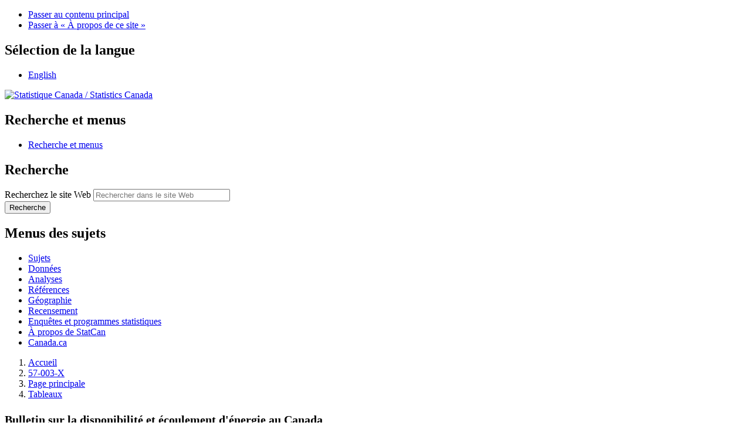

--- FILE ---
content_type: text/html; charset=UTF-8
request_url: https://www150.statcan.gc.ca/n1/pub/57-003-x/2018002/tbl/tbl-6-11-fra.htm
body_size: 9323
content:
<!DOCTYPE html>

<!--[if lt IE 9]><html class="no-js lt-ie9" lang="fr" dir="ltr"><![endif]--><!--[if gt IE 8]><!-->
<html class="no-js" lang="fr" dir="ltr">
<!--<![endif]-->

<head>
<meta http-equiv="X-UA-Compatible" content="IE=edge">
<meta charset="utf-8">
<!-- Web Experience Toolkit (WET) / Boîte �  outils de l'expérience Web (BOEW)
     wet-boew.github.io/wet-boew/License-en.htm / wet-boew.github.io/wet-boew/Licence-fr.htm -->


<title>Tableau 6-11 Détails des liquides de gaz naturel, unités naturelles, Canada</title>
<meta name="description" content="nul" />

<meta name="keywords" content="nul" />

<meta name="dcterms.creator" content="Government of Canada, Statistics Canada" />
<meta name="dcterms.title" content="Tableau 6-11 Détails des liquides de gaz naturel, unités naturelles, Canada" />
<meta name="dcterms.issued" title="W3CDTF" content="2018-04-04" />
<meta name="dcterms.modified" title="W3CDTF" content="2018-04-04" />

<meta name="dcterms.subject" title="gcstc" content="nul" />
<meta name="dcterms.language" title="ISO639-2" content="fra" />
<meta name="STCtopic" content="nul" />
<meta name="STCtopicID" content="none" />
<meta name="STCsubtopic" content="nul" />
<meta name="STCsubtopicID" content="nul" />
<meta name="STCtype" content="nul" />
<meta content="width=device-width,initial-scale=1" name="viewport" />

<meta property="dcterms:service" content="StatCan"/> 
<meta property="dcterms:accessRights" content="2"/>

<link href="/wet-boew4b/assets/favicon.ico" rel="icon" type="image/x-icon">
<link rel="stylesheet" href="/wet-boew4b/css/wet-boew.min.css">
<script src="/wet-boew4b/js/jquery.min.js"></script>

<link rel="stylesheet" href="/wet-boew4b/css/theme.min.css">
<link rel="stylesheet" href="/wet-boew4b/css/statcan.css">
<link rel="stylesheet" href="/wet-boew4b/invitation-manager/Overlay.css"> 

<noscript><link rel="stylesheet" href="/wet-boew4b/css/noscript.min.css" /></noscript>
<!-- Adobe Analytics v5 production version --><!--script src="//assets.adobedtm.com/be5dfd287373/8cdb3d539c44/launch-6df9e9b447f9.min.js"></script-->
<!-- Adobe Analytics v5 staging version --><!--script src="//assets.adobedtm.com/be5dfd287373/8cdb3d539c44/launch-dfa8abb35555-staging.min.js"></script-->
<!-- Adobe Analytics v10 production version --><script src="//assets.adobedtm.com/be5dfd287373/8f0ead8a37e7/launch-09394abc039d.min.js"></script>

<script>dataLayer1 = [];</script>


<script src="/Framework/js/jquery.tooltipster.min.js"></script>
<link rel="stylesheet" type="text/css" href="/Framework/css/tooltipster.css">
<link rel="stylesheet" type="text/css" href="/Framework/css/pubs_wet4.css">
<link rel="stylesheet" type="text/css" href="/Framework/css/pubs_sp_custom.css">
<link rel="stylesheet" type="text/css" href="/wet-boew4b/css/font-awesome.min.css">


<!-- CustomScriptsCSSEnd --><style>
table{ width: 100%}

</style></head>

<body vocab="http://schema.org/" typeof="WebPage">

<ul id="wb-tphp">
<li class="wb-slc">
<a class="wb-sl" href="#wb-cont">Passer au contenu principal</a>
</li>
<li class="wb-slc visible-sm visible-md visible-lg">
<a class="wb-sl" href="#wb-info">Passer &#224; &#171;&#160;&#192; propos de ce site&#160;&#187;</a>
</li>
</ul>
<header role="banner">
<div id="wb-bnr" class="container">
<section id="wb-lng" class="visible-md visible-lg text-right">
<h2 class="wb-inv">S&#233;lection de la langue</h2>
<div class="row">
<div class="col-md-12">
<ul class="list-inline margin-bottom-none">
<li><a lang="en" href="
/cgi-bin/change.cgi
">English</a></li>
</ul>
</div>
</div>
</section>
<div class="row">
<div class="brand col-xs-8 col-sm-9 col-md-6">
<a href="https://www.statcan.gc.ca/fr/debut" property="URL"><img src="/wet-boew4b/assets/sig-blk-fr.svg" alt="Statistique Canada"><span class="wb-inv"> / <span lang="en">Statistics Canada</span></span></a>
</div>
<section class="wb-mb-links col-xs-4 col-sm-3 visible-sm visible-xs" id="wb-glb-mn">
<h2>Recherche et menus</h2>
<ul class="list-inline text-right chvrn">
<li><a href="#mb-pnl" title="Recherche et menus" aria-controls="mb-pnl" class="overlay-lnk" role="button"><span class="glyphicon glyphicon-search"><span class="glyphicon glyphicon-th-list"><span class="wb-inv">Recherche et menus</span></span></span></a></li>
</ul>
<div id="mb-pnl"></div>
</section>

<section id="wb-srch" class="col-xs-6 text-right visible-md visible-lg">
<h2 class="wb-inv">Recherche</h2>
<form action="https://www.statcan.gc.ca/recherche/resultats/site-recherche" method="get" name="cse-search-box" role="search" class="form-inline">
<div class="form-group wb-srch-qry">
<label for="wb-srch-q" class="wb-inv">Recherchez le site Web</label>
<input type="hidden" name="fq" value="stclac:2" />
<input id="wb-srch-q" list="wb-srch-q-ac" class="wb-srch-q form-control" name="q" type="search" value="" size="27" maxlength="150" placeholder="Rechercher dans le site Web">
<datalist id="wb-srch-q-ac">
</datalist>
</div>
<div class="form-group submit">
<button type="submit" id="wb-srch-sub" class="btn btn-primary btn-small" name="wb-srch-sub"><span class="glyphicon-search glyphicon"></span><span class="wb-inv">Recherche</span></button>
</div>
</form>
</section>
</div>
</div>

<nav role="navigation" id="wb-sm" class="wb-menu visible-md visible-lg" data-trgt="mb-pnl" data-ajax-replace="/wet-boew4b/ajax/sitemenu-fr.html" typeof="SiteNavigationElement">
	<h2 class="wb-inv">Menus des sujets</h2>
	<div class="container nvbar">
		<div class="row">
			<ul class="list-inline menu">
				<li><a href="https://www150.statcan.gc.ca/n1/fr/sujets?MM=1">Sujets</a></li>
				<li><a href="https://www150.statcan.gc.ca/n1/fr/type/donnees?MM=1">Donn&eacute;es</a></li>
				<li><a href="https://www150.statcan.gc.ca/n1/fr/type/analyses?MM=1">Analyses</a></li>
				<li><a href="https://www150.statcan.gc.ca/n1/fr/type/references?MM=1">R&eacute;f&eacute;rences</a></li>
				<li><a href="https://www.statcan.gc.ca/fr/geographie?MM=1">G&eacute;ographie</a></li>
				<li><a href="https://www.statcan.gc.ca/fr/recensement?MM=1">Recensement</a></li>
				<li><a href="https://www.statcan.gc.ca/fr/enquetes?MM=1">Enqu&ecirc;tes et programmes statistiques</a></li>
				<li><a href="https://www.statcan.gc.ca/fr/apercu/statcan?MM=1">&Agrave; propos de StatCan</a></li>
				<li><a href="https://www.canada.ca/fr.html">Canada.ca</a></li>
			</ul>
		</div>
	</div>
</nav>

<nav role="navigation" id="wb-bc" class="" property="breadcrumb">
<div class="container">
<div class="row">

<!-- Breadcrumb trail -->
<ol class="breadcrumb">
  <li><a href="/fra/debut">Accueil</a></li>
  <li><a href="/cgi-bin/IPS/display_f?cat_num=57-003-x" title="Numéro 57-003-X au catalogue">57-003-X</a></li> 
   <li><a href="/pub/57-003-x/57-003-x2018002-fra.htm" title="Page principale - Bulletin sur la disponibilité et écoulement d'énergie au Canada">Page principale</a></li> 
   <li><a href="/pub/57-003-x/2018002/tbl-fra.htm">Tableaux</a></li>
  <li>Tableau 6-11</li>
</ol>

</div>
</div>
</nav>
</header>

<main role="main" property="mainContentOfPage" class="container">

<section>


<h1 property="name" id="wb-cont" class="wb-inv"><small>Bulletin sur la disponibilité et écoulement d'énergie au Canada</small><br>Tableau 6-11</h1><!-- Archival notice start - NDM Injected WET4 -->
<p>
  <img src="https://www150.statcan.gc.ca/n1/modules/custom/ndm_core/modules/ndm_pubs/assets/images/warning.gif" alt="Warning" title="Warning" />
  <a href="/n1/fr/catalogue/57-003-X">Consulter la version la plus r&eacute;cente</a>.
</p>
<section id="archived" class="alert alert-warning wb-inview" data-inview="archived-bnr">
	<h2>Information archiv&eacute;e dans le Web</h2>
<p>L&rsquo;information dont il est indiqu&eacute; qu&rsquo;elle est archiv&eacute;e est fournie &agrave; des fins de r&eacute;f&eacute;rence, de recherche ou de tenue de documents. Elle n&rsquo;est pas assujettie aux normes Web du gouvernement du Canada et elle n&rsquo;a pas &eacute;t&eacute; modifi&eacute;e ou mise &agrave; jour depuis son archivage. Pour obtenir cette information dans un autre format, <a href="http://www.statcan.gc.ca/fra/reference/refcentre/index">veuillez communiquer avec nous</a>.</p>
</section>
<section id="archived-bnr" class="wb-overlay modal-content overlay-def wb-bar-t">
	<header>
		<h2 class="wb-inv">Contenu archivé</h2>
	</header>
	<p><a href="#archived">Cette page Web a été archivée dans le Web.</a></p>
</section>
<!-- Archival notice end --> 



<div class="row"> 
<div class="col-xs-7 h1 mrgn-bttm-neg">
    <small>Bulletin sur la disponibilité et écoulement d'énergie au Canada</small>
</div>
<div class="col-xs-5 h1 mrgn-bttm-neg">
   <div class="pull-right">
        <a href="#toc-tdm" aria-controls="toc-tdm" class="btn btn-xs wb-lbx btn-primary mrgn-rght-sm"><span class="glyphicon glyphicon-list mrgn-rght-sm"></span>Table des matières</a>
   </div>
 </div>
</div>
<div class="clearfix"></div>


<!-- Tableau include-->
﻿<div class="table-responsive">
   <table class="pub-table">
   <caption>
   Tableau 6-11<br />
D&eacute;tails des liquides de gaz naturel, unit&eacute;s naturelles &mdash; Alberta<br />
   <span class="wb-inv">Sommaire du tableau<br />
   Le tableau montre les r&eacute;sultats de  D&eacute;tails des liquides de gaz naturel Propane, Butane, Ethane et Liquides de gaz naturel des usines de gaz (LGN), calcul&eacute;es selon m&eacute;galitres unit&eacute;s de mesure (figurant comme en-t&ecirc;te de colonne).</span></caption>
   <tr>
     <td class="row-heading" rowspan="2"><strong></strong></td>
     <th id="h_56_1-2">Propane</th>
     <th id="h_56_1-3">Butane</th>
     <th id="h_56_1-4">Ethane</th>
     <th id="h_56_1-5">Liquides de gaz naturel des usines de gaz (LGN)</th>
   </tr>
   <tr>
     <th id="u_56_2-1" class="uom-center" colspan="4">m&eacute;galitres</th>
   </tr>
   <tr>
     <th id="s_56_3-1" class="row-heading">Caract&eacute;ristiques de disponibilit&eacute; et &eacute;coulement</th>
     <th class="row-heading" colspan="4"></th>
   </tr>
   <tr class="highlight-row">
     <th id="s_56_4-1" class="row-stub">Production</th>
     <td headers="s_56_4-1 h_56_1-2 u_56_2-1">6&nbsp;302,4</td>
     <td headers="s_56_4-1 h_56_1-3 u_56_2-1">4&nbsp;456,7</td>
     <td headers="s_56_4-1 h_56_1-4 u_56_2-1">13&nbsp;945,2</td>
     <td headers="s_56_4-1 h_56_1-5 u_56_2-1">24&nbsp;704,3</td>
   </tr>
   <tr class="highlight-row">
     <th id="s_56_5-1" class="row-stub">Exportations</th>
     <td headers="s_56_5-1 h_56_1-2 u_56_2-1">3&nbsp;225,0</td>
     <td headers="s_56_5-1 h_56_1-3 u_56_2-1">67,2</td>
     <td headers="s_56_5-1 h_56_1-4 u_56_2-1"><span class="wb-inv">Note&nbsp;</span>.<span class="wb-inv">: indisponible pour toute p&eacute;riode de r&eacute;f&eacute;rence</span></td>
     <td headers="s_56_5-1 h_56_1-5 u_56_2-1">3&nbsp;292,2</td>
   </tr>
   <tr class="highlight-row">
     <th id="s_56_6-1" class="row-stub">Importations</th>
     <td headers="s_56_6-1 h_56_1-2 u_56_2-1">3,1</td>
     <td headers="s_56_6-1 h_56_1-3 u_56_2-1">94,0</td>
     <td headers="s_56_6-1 h_56_1-4 u_56_2-1">1&nbsp;250,2</td>
     <td headers="s_56_6-1 h_56_1-5 u_56_2-1">1&nbsp;347,3</td>
   </tr>
   <tr class="highlight-row">
     <th id="s_56_7-1" class="row-stub">Transferts inter-r&eacute;gions</th>
     <td headers="s_56_7-1 h_56_1-2 u_56_2-1">-1&nbsp;041,0</td>
     <td headers="s_56_7-1 h_56_1-3 u_56_2-1">1&nbsp;412,1</td>
     <td headers="s_56_7-1 h_56_1-4 u_56_2-1"><span class="wb-inv">Note&nbsp;</span>..<span class="wb-inv">: indisponible pour une p&eacute;riode de r&eacute;f&eacute;rence pr&eacute;cise</span></td>
     <td headers="s_56_7-1 h_56_1-5 u_56_2-1">371,1</td>
   </tr>
   <tr class="highlight-row">
     <th id="s_56_8-1" class="row-stub">Variation des stocks</th>
     <td headers="s_56_8-1 h_56_1-2 u_56_2-1">263,4</td>
     <td headers="s_56_8-1 h_56_1-3 u_56_2-1">211,9</td>
     <td headers="s_56_8-1 h_56_1-4 u_56_2-1"><span class="wb-inv">Note&nbsp;</span>..<span class="wb-inv">: indisponible pour une p&eacute;riode de r&eacute;f&eacute;rence pr&eacute;cise</span></td>
     <td headers="s_56_8-1 h_56_1-5 u_56_2-1">475,3</td>
   </tr>
   <tr class="highlight-row">
     <th id="s_56_9-1" class="row-stub">Transferts inter-produits</th>
     <td headers="s_56_9-1 h_56_1-2 u_56_2-1"><span class="wb-inv">Note&nbsp;</span>.<span class="wb-inv">: indisponible pour toute p&eacute;riode de r&eacute;f&eacute;rence</span></td>
     <td headers="s_56_9-1 h_56_1-3 u_56_2-1"><span class="wb-inv">Note&nbsp;</span>.<span class="wb-inv">: indisponible pour toute p&eacute;riode de r&eacute;f&eacute;rence</span></td>
     <td headers="s_56_9-1 h_56_1-4 u_56_2-1"><span class="wb-inv">Note&nbsp;</span>.<span class="wb-inv">: indisponible pour toute p&eacute;riode de r&eacute;f&eacute;rence</span></td>
     <td headers="s_56_9-1 h_56_1-5 u_56_2-1"><span class="wb-inv">Note&nbsp;</span>..<span class="wb-inv">: indisponible pour une p&eacute;riode de r&eacute;f&eacute;rence pr&eacute;cise</span></td>
   </tr>
   <tr class="highlight-row">
     <th id="s_56_10-1" class="row-stub">Autres ajustements</th>
     <td headers="s_56_10-1 h_56_1-2 u_56_2-1">-27,2</td>
     <td headers="s_56_10-1 h_56_1-3 u_56_2-1">-5&nbsp;295,3</td>
     <td headers="s_56_10-1 h_56_1-4 u_56_2-1"><span class="wb-inv">Note&nbsp;</span>..<span class="wb-inv">: indisponible pour une p&eacute;riode de r&eacute;f&eacute;rence pr&eacute;cise</span></td>
     <td headers="s_56_10-1 h_56_1-5 u_56_2-1">-5&nbsp;322,5</td>
   </tr>
   <tr class="highlight-row">
     <th id="s_56_11-1" class="row-stub"><strong>Disponibilit&eacute;</strong></th>
     <td headers="s_56_11-1 h_56_1-2 u_56_2-1"><strong>1&nbsp;748,8</strong></td>
     <td headers="s_56_11-1 h_56_1-3 u_56_2-1"><strong>388,4</strong></td>
     <td headers="s_56_11-1 h_56_1-4 u_56_2-1"><strong>15&nbsp;195,4</strong></td>
     <td headers="s_56_11-1 h_56_1-5 u_56_2-1"><strong>17&nbsp;332,6</strong></td>
   </tr>
   <tr>
     <th id="s_56_12-1" class="row-heading">Transform&eacute; en autres combustibles</th>
     <th class="row-heading" colspan="4"></th>
   </tr>
   <tr class="highlight-row">
     <th id="s_56_13-1" class="row-stub">Produits raffin&eacute;s</th>
     <td headers="s_56_13-1 h_56_1-2 u_56_2-1"><span class="wb-inv">Note&nbsp;</span>..<span class="wb-inv">: indisponible pour une p&eacute;riode de r&eacute;f&eacute;rence pr&eacute;cise</span></td>
     <td headers="s_56_13-1 h_56_1-3 u_56_2-1"><span class="wb-inv">Note&nbsp;</span>x<span class="wb-inv">: confidentiel en vertu des dispositions de la <em>Loi sur la statistique</em></span></td>
     <td headers="s_56_13-1 h_56_1-4 u_56_2-1"><span class="wb-inv">Note&nbsp;</span>.<span class="wb-inv">: indisponible pour toute p&eacute;riode de r&eacute;f&eacute;rence</span></td>
     <td headers="s_56_13-1 h_56_1-5 u_56_2-1"><span class="wb-inv">Note&nbsp;</span>x<span class="wb-inv">: confidentiel en vertu des dispositions de la <em>Loi sur la statistique</em></span></td>
   </tr>
   <tr class="highlight-row">
     <th id="s_56_14-1" class="row-stub">Production nette des raffineries de gaz p&eacute;troliers liqu&eacute;fi&eacute;s (GPL)</th>
     <td headers="s_56_14-1 h_56_1-2 u_56_2-1"><span class="wb-inv">Note&nbsp;</span>x<span class="wb-inv">: confidentiel en vertu des dispositions de la <em>Loi sur la statistique</em></span></td>
     <td headers="s_56_14-1 h_56_1-3 u_56_2-1"><span class="wb-inv">Note&nbsp;</span>x<span class="wb-inv">: confidentiel en vertu des dispositions de la <em>Loi sur la statistique</em></span></td>
     <td headers="s_56_14-1 h_56_1-4 u_56_2-1"><span class="wb-inv">Note&nbsp;</span>.<span class="wb-inv">: indisponible pour toute p&eacute;riode de r&eacute;f&eacute;rence</span></td>
     <td headers="s_56_14-1 h_56_1-5 u_56_2-1"><span class="wb-inv">Note&nbsp;</span>x<span class="wb-inv">: confidentiel en vertu des dispositions de la <em>Loi sur la statistique</em></span></td>
   </tr>
   <tr class="highlight-row">
     <th id="s_56_15-1" class="row-stub"><strong>Approvisionnement net</strong></th>
     <td headers="s_56_15-1 h_56_1-2 u_56_2-1"><strong><span class="wb-inv">Note&nbsp;</span>x<span class="wb-inv">: confidentiel en vertu des dispositions de la <em>Loi sur la statistique</em></span></strong></td>
     <td headers="s_56_15-1 h_56_1-3 u_56_2-1"><strong><span class="wb-inv">Note&nbsp;</span>x<span class="wb-inv">: confidentiel en vertu des dispositions de la <em>Loi sur la statistique</em></span></strong></td>
     <td headers="s_56_15-1 h_56_1-4 u_56_2-1"><strong>15&nbsp;195,4</strong></td>
     <td headers="s_56_15-1 h_56_1-5 u_56_2-1"><strong>17&nbsp;469,0</strong></td>
   </tr>
   <tr class="highlight-row">
     <th id="s_56_16-1" class="row-stub">Autoconsommation</th>
     <td headers="s_56_16-1 h_56_1-2 u_56_2-1">317,9</td>
     <td headers="s_56_16-1 h_56_1-3 u_56_2-1"><span class="wb-inv">Note&nbsp;</span>x<span class="wb-inv">: confidentiel en vertu des dispositions de la <em>Loi sur la statistique</em></span></td>
     <td headers="s_56_16-1 h_56_1-4 u_56_2-1"><span class="wb-inv">Note&nbsp;</span>.<span class="wb-inv">: indisponible pour toute p&eacute;riode de r&eacute;f&eacute;rence</span></td>
     <td headers="s_56_16-1 h_56_1-5 u_56_2-1"><span class="wb-inv">Note&nbsp;</span>x<span class="wb-inv">: confidentiel en vertu des dispositions de la <em>Loi sur la statistique</em></span></td>
   </tr>
   <tr class="highlight-row">
     <th id="s_56_17-1" class="row-stub">Usage non-&eacute;nerg&eacute;tique</th>
     <td headers="s_56_17-1 h_56_1-2 u_56_2-1"><span class="wb-inv">Note&nbsp;</span>x<span class="wb-inv">: confidentiel en vertu des dispositions de la <em>Loi sur la statistique</em></span></td>
     <td headers="s_56_17-1 h_56_1-3 u_56_2-1"><span class="wb-inv">Note&nbsp;</span>x<span class="wb-inv">: confidentiel en vertu des dispositions de la <em>Loi sur la statistique</em></span></td>
     <td headers="s_56_17-1 h_56_1-4 u_56_2-1">15&nbsp;195,4</td>
     <td headers="s_56_17-1 h_56_1-5 u_56_2-1"><span class="wb-inv">Note&nbsp;</span>x<span class="wb-inv">: confidentiel en vertu des dispositions de la <em>Loi sur la statistique</em></span></td>
   </tr>
   <tr class="highlight-row">
     <th id="s_56_18-1" class="row-stub"><strong>Usage &eacute;nerg&eacute;tique, &eacute;coulement final</strong></th>
     <td headers="s_56_18-1 h_56_1-2 u_56_2-1"><strong>1&nbsp;694,8</strong></td>
     <td headers="s_56_18-1 h_56_1-3 u_56_2-1"><strong><span class="wb-inv">Note&nbsp;</span>.<span class="wb-inv">: indisponible pour toute p&eacute;riode de r&eacute;f&eacute;rence</span></strong></td>
     <td headers="s_56_18-1 h_56_1-4 u_56_2-1"><strong><span class="wb-inv">Note&nbsp;</span>.<span class="wb-inv">: indisponible pour toute p&eacute;riode de r&eacute;f&eacute;rence</span></strong></td>
     <td headers="s_56_18-1 h_56_1-5 u_56_2-1"><strong>1&nbsp;694,8</strong></td>
   </tr>
   <tr class="highlight-row">
     <th id="s_56_19-1" class="row-stub"><strong>Total industriel</strong></th>
     <td headers="s_56_19-1 h_56_1-2 u_56_2-1"><strong>1&nbsp;267,9</strong></td>
     <td headers="s_56_19-1 h_56_1-3 u_56_2-1"><strong><span class="wb-inv">Note&nbsp;</span>.<span class="wb-inv">: indisponible pour toute p&eacute;riode de r&eacute;f&eacute;rence</span></strong></td>
     <td headers="s_56_19-1 h_56_1-4 u_56_2-1"><strong><span class="wb-inv">Note&nbsp;</span>.<span class="wb-inv">: indisponible pour toute p&eacute;riode de r&eacute;f&eacute;rence</span></strong></td>
     <td headers="s_56_19-1 h_56_1-5 u_56_2-1"><strong>1&nbsp;267,9</strong></td>
   </tr>
   <tr class="highlight-row">
     <th id="s_56_20-1" class="row-stub">Extraction mini&egrave;re et de p&eacute;trole et de gaz</th>
     <td headers="s_56_20-1 h_56_1-2 u_56_2-1">1&nbsp;209,2</td>
     <td headers="s_56_20-1 h_56_1-3 u_56_2-1"><span class="wb-inv">Note&nbsp;</span>.<span class="wb-inv">: indisponible pour toute p&eacute;riode de r&eacute;f&eacute;rence</span></td>
     <td headers="s_56_20-1 h_56_1-4 u_56_2-1"><span class="wb-inv">Note&nbsp;</span>.<span class="wb-inv">: indisponible pour toute p&eacute;riode de r&eacute;f&eacute;rence</span></td>
     <td headers="s_56_20-1 h_56_1-5 u_56_2-1">1&nbsp;209,2</td>
   </tr>
   <tr class="highlight-row">
     <th id="s_56_21-1" class="row-stub">Total fabrication</th>
     <td headers="s_56_21-1 h_56_1-2 u_56_2-1"><span class="wb-inv">Note&nbsp;</span>x<span class="wb-inv">: confidentiel en vertu des dispositions de la <em>Loi sur la statistique</em></span></td>
     <td headers="s_56_21-1 h_56_1-3 u_56_2-1"><span class="wb-inv">Note&nbsp;</span>.<span class="wb-inv">: indisponible pour toute p&eacute;riode de r&eacute;f&eacute;rence</span></td>
     <td headers="s_56_21-1 h_56_1-4 u_56_2-1"><span class="wb-inv">Note&nbsp;</span>.<span class="wb-inv">: indisponible pour toute p&eacute;riode de r&eacute;f&eacute;rence</span></td>
     <td headers="s_56_21-1 h_56_1-5 u_56_2-1"><span class="wb-inv">Note&nbsp;</span>x<span class="wb-inv">: confidentiel en vertu des dispositions de la <em>Loi sur la statistique</em></span></td>
   </tr>
   <tr class="highlight-row">
     <th id="s_56_22-1" headers="s_56_21-1" class="stub-indent1">Fabrication de p&acirc;te et papier</th>
     <td headers="s_56_22-1 h_56_1-2 u_56_2-1">0,6</td>
     <td headers="s_56_22-1 h_56_1-3 u_56_2-1"><span class="wb-inv">Note&nbsp;</span>.<span class="wb-inv">: indisponible pour toute p&eacute;riode de r&eacute;f&eacute;rence</span></td>
     <td headers="s_56_22-1 h_56_1-4 u_56_2-1"><span class="wb-inv">Note&nbsp;</span>.<span class="wb-inv">: indisponible pour toute p&eacute;riode de r&eacute;f&eacute;rence</span></td>
     <td headers="s_56_22-1 h_56_1-5 u_56_2-1">0,6</td>
   </tr>
   <tr class="highlight-row">
     <th id="s_56_23-1" headers="s_56_21-1" class="stub-indent1">Fabrication de fer et acier</th>
     <td headers="s_56_23-1 h_56_1-2 u_56_2-1">0,0</td>
     <td headers="s_56_23-1 h_56_1-3 u_56_2-1"><span class="wb-inv">Note&nbsp;</span>.<span class="wb-inv">: indisponible pour toute p&eacute;riode de r&eacute;f&eacute;rence</span></td>
     <td headers="s_56_23-1 h_56_1-4 u_56_2-1"><span class="wb-inv">Note&nbsp;</span>.<span class="wb-inv">: indisponible pour toute p&eacute;riode de r&eacute;f&eacute;rence</span></td>
     <td headers="s_56_23-1 h_56_1-5 u_56_2-1">0,0</td>
   </tr>
   <tr class="highlight-row">
     <th id="s_56_24-1" headers="s_56_21-1" class="stub-indent1">Fabrication d&#39;aluminium et m&eacute;taux non-ferreux</th>
     <td headers="s_56_24-1 h_56_1-2 u_56_2-1">0,1</td>
     <td headers="s_56_24-1 h_56_1-3 u_56_2-1"><span class="wb-inv">Note&nbsp;</span>.<span class="wb-inv">: indisponible pour toute p&eacute;riode de r&eacute;f&eacute;rence</span></td>
     <td headers="s_56_24-1 h_56_1-4 u_56_2-1"><span class="wb-inv">Note&nbsp;</span>.<span class="wb-inv">: indisponible pour toute p&eacute;riode de r&eacute;f&eacute;rence</span></td>
     <td headers="s_56_24-1 h_56_1-5 u_56_2-1">0,1</td>
   </tr>
   <tr class="highlight-row">
     <th id="s_56_25-1" headers="s_56_21-1" class="stub-indent1">Fabrication de ciment</th>
     <td headers="s_56_25-1 h_56_1-2 u_56_2-1"><span class="wb-inv">Note&nbsp;</span>x<span class="wb-inv">: confidentiel en vertu des dispositions de la <em>Loi sur la statistique</em></span></td>
     <td headers="s_56_25-1 h_56_1-3 u_56_2-1"><span class="wb-inv">Note&nbsp;</span>.<span class="wb-inv">: indisponible pour toute p&eacute;riode de r&eacute;f&eacute;rence</span></td>
     <td headers="s_56_25-1 h_56_1-4 u_56_2-1"><span class="wb-inv">Note&nbsp;</span>.<span class="wb-inv">: indisponible pour toute p&eacute;riode de r&eacute;f&eacute;rence</span></td>
     <td headers="s_56_25-1 h_56_1-5 u_56_2-1"><span class="wb-inv">Note&nbsp;</span>x<span class="wb-inv">: confidentiel en vertu des dispositions de la <em>Loi sur la statistique</em></span></td>
   </tr>
   <tr class="highlight-row">
     <th id="s_56_26-1" headers="s_56_21-1" class="stub-indent1">Fabrication des produits p&eacute;troliers raffin&eacute;s</th>
     <td headers="s_56_26-1 h_56_1-2 u_56_2-1"><span class="wb-inv">Note&nbsp;</span>..<span class="wb-inv">: indisponible pour une p&eacute;riode de r&eacute;f&eacute;rence pr&eacute;cise</span></td>
     <td headers="s_56_26-1 h_56_1-3 u_56_2-1"><span class="wb-inv">Note&nbsp;</span>.<span class="wb-inv">: indisponible pour toute p&eacute;riode de r&eacute;f&eacute;rence</span></td>
     <td headers="s_56_26-1 h_56_1-4 u_56_2-1"><span class="wb-inv">Note&nbsp;</span>.<span class="wb-inv">: indisponible pour toute p&eacute;riode de r&eacute;f&eacute;rence</span></td>
     <td headers="s_56_26-1 h_56_1-5 u_56_2-1"><span class="wb-inv">Note&nbsp;</span>..<span class="wb-inv">: indisponible pour une p&eacute;riode de r&eacute;f&eacute;rence pr&eacute;cise</span></td>
   </tr>
   <tr class="highlight-row">
     <th id="s_56_27-1" headers="s_56_21-1" class="stub-indent1">Fabrication de produits chimiques et engrais</th>
     <td headers="s_56_27-1 h_56_1-2 u_56_2-1">0,8</td>
     <td headers="s_56_27-1 h_56_1-3 u_56_2-1"><span class="wb-inv">Note&nbsp;</span>.<span class="wb-inv">: indisponible pour toute p&eacute;riode de r&eacute;f&eacute;rence</span></td>
     <td headers="s_56_27-1 h_56_1-4 u_56_2-1"><span class="wb-inv">Note&nbsp;</span>.<span class="wb-inv">: indisponible pour toute p&eacute;riode de r&eacute;f&eacute;rence</span></td>
     <td headers="s_56_27-1 h_56_1-5 u_56_2-1">0,8</td>
   </tr>
   <tr class="highlight-row">
     <th id="s_56_28-1" headers="s_56_21-1" class="stub-indent1">Toutes autres fabrications</th>
     <td headers="s_56_28-1 h_56_1-2 u_56_2-1">5,7</td>
     <td headers="s_56_28-1 h_56_1-3 u_56_2-1"><span class="wb-inv">Note&nbsp;</span>.<span class="wb-inv">: indisponible pour toute p&eacute;riode de r&eacute;f&eacute;rence</span></td>
     <td headers="s_56_28-1 h_56_1-4 u_56_2-1"><span class="wb-inv">Note&nbsp;</span>.<span class="wb-inv">: indisponible pour toute p&eacute;riode de r&eacute;f&eacute;rence</span></td>
     <td headers="s_56_28-1 h_56_1-5 u_56_2-1">5,7</td>
   </tr>
   <tr class="highlight-row">
     <th id="s_56_29-1" class="row-stub">Construction</th>
     <td headers="s_56_29-1 h_56_1-2 u_56_2-1"><span class="wb-inv">Note&nbsp;</span>x<span class="wb-inv">: confidentiel en vertu des dispositions de la <em>Loi sur la statistique</em></span></td>
     <td headers="s_56_29-1 h_56_1-3 u_56_2-1"><span class="wb-inv">Note&nbsp;</span>.<span class="wb-inv">: indisponible pour toute p&eacute;riode de r&eacute;f&eacute;rence</span></td>
     <td headers="s_56_29-1 h_56_1-4 u_56_2-1"><span class="wb-inv">Note&nbsp;</span>.<span class="wb-inv">: indisponible pour toute p&eacute;riode de r&eacute;f&eacute;rence</span></td>
     <td headers="s_56_29-1 h_56_1-5 u_56_2-1"><span class="wb-inv">Note&nbsp;</span>x<span class="wb-inv">: confidentiel en vertu des dispositions de la <em>Loi sur la statistique</em></span></td>
   </tr>
   <tr class="highlight-row">
     <th id="s_56_30-1" class="row-stub"><strong>Total transport</strong></th>
     <td headers="s_56_30-1 h_56_1-2 u_56_2-1"><strong>51,6</strong></td>
     <td headers="s_56_30-1 h_56_1-3 u_56_2-1"><strong><span class="wb-inv">Note&nbsp;</span>.<span class="wb-inv">: indisponible pour toute p&eacute;riode de r&eacute;f&eacute;rence</span></strong></td>
     <td headers="s_56_30-1 h_56_1-4 u_56_2-1"><strong><span class="wb-inv">Note&nbsp;</span>.<span class="wb-inv">: indisponible pour toute p&eacute;riode de r&eacute;f&eacute;rence</span></strong></td>
     <td headers="s_56_30-1 h_56_1-5 u_56_2-1"><strong>51,6</strong></td>
   </tr>
   <tr class="highlight-row">
     <th id="s_56_31-1" class="row-stub">Transport commercial et en commun</th>
     <td headers="s_56_31-1 h_56_1-2 u_56_2-1">51,6</td>
     <td headers="s_56_31-1 h_56_1-3 u_56_2-1"><span class="wb-inv">Note&nbsp;</span>.<span class="wb-inv">: indisponible pour toute p&eacute;riode de r&eacute;f&eacute;rence</span></td>
     <td headers="s_56_31-1 h_56_1-4 u_56_2-1"><span class="wb-inv">Note&nbsp;</span>.<span class="wb-inv">: indisponible pour toute p&eacute;riode de r&eacute;f&eacute;rence</span></td>
     <td headers="s_56_31-1 h_56_1-5 u_56_2-1">51,6</td>
   </tr>
   <tr class="highlight-row">
     <th id="s_56_32-1" class="row-stub">Ventes &agrave; la pompe</th>
     <td headers="s_56_32-1 h_56_1-2 u_56_2-1"><span class="wb-inv">Note&nbsp;</span>.<span class="wb-inv">: indisponible pour toute p&eacute;riode de r&eacute;f&eacute;rence</span></td>
     <td headers="s_56_32-1 h_56_1-3 u_56_2-1"><span class="wb-inv">Note&nbsp;</span>.<span class="wb-inv">: indisponible pour toute p&eacute;riode de r&eacute;f&eacute;rence</span></td>
     <td headers="s_56_32-1 h_56_1-4 u_56_2-1"><span class="wb-inv">Note&nbsp;</span>.<span class="wb-inv">: indisponible pour toute p&eacute;riode de r&eacute;f&eacute;rence</span></td>
     <td headers="s_56_32-1 h_56_1-5 u_56_2-1"><span class="wb-inv">Note&nbsp;</span>..<span class="wb-inv">: indisponible pour une p&eacute;riode de r&eacute;f&eacute;rence pr&eacute;cise</span></td>
   </tr>
   <tr class="highlight-row">
     <th id="s_56_33-1" class="row-stub">Agriculture</th>
     <td headers="s_56_33-1 h_56_1-2 u_56_2-1">11,3</td>
     <td headers="s_56_33-1 h_56_1-3 u_56_2-1"><span class="wb-inv">Note&nbsp;</span>.<span class="wb-inv">: indisponible pour toute p&eacute;riode de r&eacute;f&eacute;rence</span></td>
     <td headers="s_56_33-1 h_56_1-4 u_56_2-1"><span class="wb-inv">Note&nbsp;</span>.<span class="wb-inv">: indisponible pour toute p&eacute;riode de r&eacute;f&eacute;rence</span></td>
     <td headers="s_56_33-1 h_56_1-5 u_56_2-1">11,3</td>
   </tr>
   <tr class="highlight-row">
     <th id="s_56_34-1" class="row-stub">R&eacute;sidentiel</th>
     <td headers="s_56_34-1 h_56_1-2 u_56_2-1">58,4</td>
     <td headers="s_56_34-1 h_56_1-3 u_56_2-1"><span class="wb-inv">Note&nbsp;</span>.<span class="wb-inv">: indisponible pour toute p&eacute;riode de r&eacute;f&eacute;rence</span></td>
     <td headers="s_56_34-1 h_56_1-4 u_56_2-1"><span class="wb-inv">Note&nbsp;</span>.<span class="wb-inv">: indisponible pour toute p&eacute;riode de r&eacute;f&eacute;rence</span></td>
     <td headers="s_56_34-1 h_56_1-5 u_56_2-1">58,4</td>
   </tr>
   <tr class="highlight-row">
     <th id="s_56_35-1" class="row-stub">Administrations publiques</th>
     <td headers="s_56_35-1 h_56_1-2 u_56_2-1"><span class="wb-inv">Note&nbsp;</span>..<span class="wb-inv">: indisponible pour une p&eacute;riode de r&eacute;f&eacute;rence pr&eacute;cise</span></td>
     <td headers="s_56_35-1 h_56_1-3 u_56_2-1"><span class="wb-inv">Note&nbsp;</span>.<span class="wb-inv">: indisponible pour toute p&eacute;riode de r&eacute;f&eacute;rence</span></td>
     <td headers="s_56_35-1 h_56_1-4 u_56_2-1"><span class="wb-inv">Note&nbsp;</span>.<span class="wb-inv">: indisponible pour toute p&eacute;riode de r&eacute;f&eacute;rence</span></td>
     <td headers="s_56_35-1 h_56_1-5 u_56_2-1"><span class="wb-inv">Note&nbsp;</span>..<span class="wb-inv">: indisponible pour une p&eacute;riode de r&eacute;f&eacute;rence pr&eacute;cise</span></td>
   </tr>
   <tr class="highlight-row">
     <th id="s_56_36-1" class="row-stub">Commerces et autres institutions</th>
     <td headers="s_56_36-1 h_56_1-2 u_56_2-1">305,7</td>
     <td headers="s_56_36-1 h_56_1-3 u_56_2-1"><span class="wb-inv">Note&nbsp;</span>.<span class="wb-inv">: indisponible pour toute p&eacute;riode de r&eacute;f&eacute;rence</span></td>
     <td headers="s_56_36-1 h_56_1-4 u_56_2-1"><span class="wb-inv">Note&nbsp;</span>.<span class="wb-inv">: indisponible pour toute p&eacute;riode de r&eacute;f&eacute;rence</span></td>
     <td headers="s_56_36-1 h_56_1-5 u_56_2-1">305,7</td>
   </tr>
   <tr class="highlight-row">
     <th id="s_56_37-1" class="row-stub">Diff&eacute;rence statistique</th>
     <td headers="s_56_37-1 h_56_1-2 u_56_2-1">0,0</td>
     <td headers="s_56_37-1 h_56_1-3 u_56_2-1"><span class="wb-inv">Note&nbsp;</span>.<span class="wb-inv">: indisponible pour toute p&eacute;riode de r&eacute;f&eacute;rence</span></td>
     <td headers="s_56_37-1 h_56_1-4 u_56_2-1"><span class="wb-inv">Note&nbsp;</span>.<span class="wb-inv">: indisponible pour toute p&eacute;riode de r&eacute;f&eacute;rence</span></td>
     <td headers="s_56_37-1 h_56_1-5 u_56_2-1">0,0</td>
   </tr>
   <tr>
     <td class="table-footer" colspan="5">
     . indisponible pour toute p&eacute;riode de r&eacute;f&eacute;rence<br />
     .. indisponible pour une p&eacute;riode de r&eacute;f&eacute;rence pr&eacute;cise<br />
     x confidentiel en vertu des dispositions de la <em>Loi sur la statistique</em><br />
     <strong>Note :</strong> Voir la section &#171; Qualit&eacute; des donn&eacute;es, concepts et m&eacute;thodologie &mdash; Notes explicatives aux tableau &#187;.
     </td>
   </tr>
      </table>

   </div>



<ul class="pager">
  <li class="previous"><a href="tbl-6-10-fra.htm" rel="prev">Précédent</a></li>
  <li><a href="/pub/57-003-x/2018002/tbl-fra.htm"><span class="fa fa-table text-primary mrgn-rght-sm"></span>Tableaux</a></li>
  <li class="next"><a href="tbl-6-12-fra.htm" rel="next">Suivant</a></li> 
</ul>

</section>
<div class="clearfix"></div>
<!-- Table des matières button text --> 
﻿    <!-- Table des matières page -->
    <section id="toc-tdm" class="mfp-hide modal-dialog modal-content overlay-def">
      <header class="modal-header">
        <h2 class="modal-title">Table des matières</h2>
      </header>
      <div class="modal-body">
      
     
       <p><a href="/pub/57-003-x/57-003-x2018002-fra.htm">Analyse</A><strong> - Page principale</strong><br>
         <a href="/pub/57-003-x/2018002/tbl-fra.htm">Tableaux statistiques</a><br>
<a href="/pub/57-003-x/2018002/dq-qd-fra.htm">Qualité des données, concepts et méthodologie</a> <br>
<!--<a href="/pub/57-003-x/2018002/info-fra.htm">Informations sur la publication</a><br>-->
<a href="/pub/57-003-x/2018002/pro-fra.htm">Produits connexes</a></p>
		
       
        
        <a class="btn btn-primary popup-modal-dismiss">fermer</a> </div>
    </section>
    <!-- END More info page --> 




<div class="pagedetails">
	<dl id="wb-dtmd">
		<dt>Date de modification&#160;:&#32;</dt>
		<dd><time property="dateModified">
  2018-04-04
</time></dd>
	</dl>
</div>
</main>

<footer id="wb-info">
	<h2 class="wb-inv">À propos de ce site</h2>
	<div class="gc-contextual">
		<div class="container">
			<nav>
				<h3>Statistique Canada</h3>
				<ul class="list-unstyled colcount-sm-2 colcount-md-3">
					<li><a href="https://www.statcan.gc.ca/fr/reference/centreref/index">Contactez StatCan</a></li>
					<li><a href="https://www.statcan.gc.ca/fr/confiance">Centre de confiance</a></li>
				</ul>
			</nav>
		</div>
	</div>
	<div class="gc-main-footer">
		<div class="container">
			<nav>
				<h3>Gouvernement du Canada</h3>
				<ul class="list-unstyled colcount-sm-2 colcount-md-3">
					<li><a href="https://www.canada.ca/fr/contact.html">Toutes les coordonnées</a></li>
					<li><a href="https://www.canada.ca/fr/gouvernement/min.html">Ministères et organismes</a></li>
					<li><a href="https://www.canada.ca/fr/gouvernement/systeme.html">À propos du gouvernement</a></li>
				</ul>
				<h4><span class="wb-inv">Thèmes et sujets</span></h4>
				<ul class="list-unstyled colcount-sm-2 colcount-md-3">
					<li><a href="https://www.canada.ca/fr/services/emplois.html">Emplois</a></li>
					<li><a href="https://www.canada.ca/fr/services/immigration-citoyennete.html">Immigration et citoyenneté</a></li>
					<li><a href="https://voyage.gc.ca/">Voyage et tourisme</a></li>
					<li><a href="https://www.canada.ca/fr/services/entreprises.html">Entreprises</a></li>
					<li><a href="https://www.canada.ca/fr/services/prestations.html">Prestations</a></li>
					<li><a href="https://www.canada.ca/fr/services/sante.html">Santé</a></li>
					<li><a href="https://www.canada.ca/fr/services/impots.html">Impôts</a></li>
					<li><a href="https://www.canada.ca/fr/services/environnement.html">Environnement et ressources naturelles</a></li>
					<li><a href="https://www.canada.ca/fr/services/defense.html">Sécurité nationale et défense</a></li>
					<li><a href="https://www.canada.ca/fr/services/culture.html">Culture, histoire et sport</a></li>
					<li><a href="https://www.canada.ca/fr/services/police.html">Services de police, justice et urgences</a></li>
					<li><a href="https://www.canada.ca/fr/services/transport.html">Transport et infrastructure</a></li>
					<li><a href="https://www.international.gc.ca/world-monde/index.aspx?lang=fra">Le Canada et le monde</a></li>
					<li><a href="https://www.canada.ca/fr/services/finance.html">Argent et finance</a></li>
					<li><a href="https://www.canada.ca/fr/services/science.html">Science et innovation</a></li>
					<li><a href="https://www.canada.ca/fr/services/autochtones.html">Autochtones</a></li>
					<li><a href="https://www.canada.ca/fr/services/veterans.html">Vétérans et militaires</a></li>
					<li><a href="https://www.canada.ca/fr/services/jeunesse.html">Jeunesse</a></li>
				</ul>
			</nav>
		</div>
	</div>
	<div class="gc-sub-footer">
		<div class="container d-flex align-items-center">
			<nav>
				<h3 class="wb-inv">Organisation du gouvernement du Canada</h3>
				<ul>
					<li><a href="https://www.canada.ca/fr/sociaux.html">Médias sociaux</a></li>
					<li><a href="https://www.canada.ca/fr/mobile.html">Applications mobiles</a></li>
					<li><a href="https://www.canada.ca/fr/gouvernement/a-propos.html">À propos de Canada.ca</a></li>
					<li><a href="https://www.statcan.gc.ca/fr/avis">Avis</a></li>
					<li><a href="https://www.statcan.gc.ca/fr/reference/privee">Confidentialité</a></li>
				</ul>
			</nav>
			<div class="wtrmrk align-self-end">
				<img src="/wet-boew4b/assets/wmms-blk.svg" alt="Symbole du gouvernement du Canada" />
			</div>
		</div>
	</div>
</footer>

<script>

    modifyBreadCrum();
    

    function modifyBreadCrum(){
        
    let dailyEn = "n1/dai-quo/index-eng.htm";
    let dailyFr = "n1/dai-quo/index-fra.htm";
 
    let breadcrumb = document.querySelector("#wb-bc ol.breadcrumb");
        
    if(breadcrumb === undefined || breadcrumb === null || breadcrumb.children.length == 0){
        return;
    } 
        
    let lastListNode = breadcrumb.children[breadcrumb.children.length -1];
    
    if(window.location.href.indexOf("daily-quotidien") != -1 || window.location.href.indexOf("dai-quo") != -1){
        let href = window.location.href;
        let env = href.split("n1")[0];
        href = href.indexOf("eng") != -1 ? env + dailyEn : env + dailyFr;

        createBreadcrumAnchor(href);
    }
    else{
        removeBreadcrumNotAnchor();
    }

    return;

    function createBreadcrumAnchor(href){

        let anchor = document.createElement("a");
    
        if(lastListNode.lastChild !== undefined && lastListNode.lastChild !== null){
            if(lastListNode.lastChild.nodeName === anchor.nodeName){
                return;
            } 

            anchor.innerHTML = lastListNode.innerHTML;
            anchor.href = href;
            lastListNode.innerHTML = anchor.outerHTML; 
        }
    }

    function removeBreadcrumNotAnchor(){

        let anchor = document.createElement("a");

        if(lastListNode.lastChild !== undefined && lastListNode.lastChild !== null){
            if(lastListNode.lastChild.nodeName === anchor.nodeName){
                return;
            } 
        
            breadcrumb.removeChild(lastListNode);
        }

    }

    }

</script>

<!--[if gte IE 9 | !IE ]><!--> 
<script src="/wet-boew4b/js/wet-boew.min.js"></script> 
<script src="/wet-boew4b/js/theme.min.js"></script> 
<!--<![endif]--> 
<!--[if lt IE 9]>
<script src="/wet-boew4b/js/ie8-wet-boew2.min.js"></script>
<![endif]--> 
<!-- InvitationManager --> 
<script src="/wet-boew4b/invitation-manager/Overlay.js"></script> 
<script src="/wet-boew4b/invitation-manager/InvitationManager.js"></script> 
<!-- End InvitationManager --> 
<script type="text/javascript">_satellite.pageBottom();</script>

<!-- CustomScriptsJSStart -->
<!-- CustomScriptsJSEnd -->

</body>
</html>